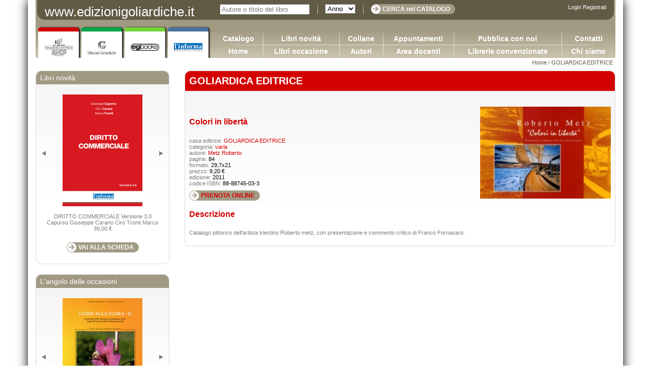

--- FILE ---
content_type: text/html; charset=utf-8
request_url: https://www.edizionigoliardiche.it/books/28
body_size: 4858
content:
<!DOCTYPE html>
<html lang="it">
    <head>
	<title>Edizionigoliardiche</title>
	<link href="/assets/application-922fa52af45907e73a5c44ec907219c4.css" media="all" rel="stylesheet" type="text/css" />
	<script src="/assets/application-7fbe6d24784922cd7a9e3a8e91dfa050.js" type="text/javascript"></script>
	<meta content="authenticity_token" name="csrf-param" />
<meta content="cAadM9FyUa3JW5j0+BiVg7G0GP1YOKj6uxd1EqytG0g=" name="csrf-token" />
	<meta charset="utf-8">
	<meta http-equiv="X-UA-Compatible" content="IE=edge">
	<meta name="viewport" content="width=device-width, initial-scale=1">

	<!--[if lt IE 9]>
	    <script src="/javascripts/IE9.js"></script>
	<![endif]-->
	<!--[if IE]>
	    <script src="/javascripts/html5.js"></script>
	<![endif]-->

	<!-- HTML5 shim and Respond.js for IE8 support of HTML5 elements and media queries -->
	<!-- WARNING: Respond.js doesn't work if you view the page via file:// -->
	<!--[if lt IE 9]>
	    <script src="https://oss.maxcdn.com/html5shiv/3.7.3/html5shiv.min.js"></script>
	    <script src="https://oss.maxcdn.com/respond/1.4.2/respond.min.js"></script>
	<![endif]-->

	
	<link rel="stylesheet" href="https://maxcdn.bootstrapcdn.com/font-awesome/4.7.0/css/font-awesome.min.css">

	<script>
	 
	 var mobile_menu_visible = false;

	 function showHideMobileMenu(){

	     console.log('aaaa')    
	     if(mobile_menu_visible){
		 $('#mobile-menu').slideUp()
		 mobile_menu_visible = false
	     }
	     else{
		 $('#mobile-menu').slideDown()
		 mobile_menu_visible = true
	     }
	 }

	</script>
	
    </head>
    <body>


	
	<div  id="page" class="container">
	    <div id="header">
		<div id="header_title">
		    <a href="/">
			<div class="main-name" style="font-size: 26px; margin-left: 15px; float: left;">
			    www.edizionigoliardiche.it
			</div>
</a>

		    <div style="float: right;margin-right: 15px; font-size: 20px;" class="visible-xs visible-sm">
			<buttton onclick="showHideMobileMenu();">
			    <i class="fa fa-bars" aria-hidden="true"></i>
			</buttton>
		    </div>
		    <div style="clear: both; float: none;" class="visible-xs visible-sm"></div>

		    <ul class="hidden-md hidden-lg" style="display: none;" id="mobile-menu">
			<a href="/">
			    <li>Home</li>
</a>			<a href="/books">
			    <li>Catalogo</li>
</a>			<a href="/books?show=new_books">
			    <li>Libri novità</li>
</a>			<a href="/books?show=promotions">
			    <li>Libri occasione</li>
</a>			<a href="/collections">
			    <li>Collane</li>
</a>			<a href="/authors">
			    <li>Autori</li>
</a>			<a href="/news">
			    <li>Appuntamenti</li>
</a>			<a href="/contacts/new">
			    <li>Area docenti</li>
</a>			<a href="/info/pubblica_con_noi">
			    <li>Pubblica con noi</li>
</a>			<a href="/libraries">
			    <li>Librerie convenzionate</li>
</a>			<a href="/contacts/new">
			    <li>Contatti</li>
</a>			<a href="/info/chi_siamo">
			    <li>Chi siamo</li>
</a>			<li>
			    <form accept-charset="UTF-8" action="/books" method="get"><div style="margin:0;padding:0;display:inline"><input name="utf8" type="hidden" value="&#x2713;" /></div>
				<div class="row">
				    
				    <div class="col-xs-6"><input id="search" name="search" placeholder="Autore o titolo del libro" style="width: 100%;" type="text" value="" /></div>
				    <div  class="col-xs-4"><select id="edition" name="edition" style="width: 100%;"><option value="">Anno</option><option value="2025">2025</option>
<option value="2024">2024</option>
<option value="2023">2023</option>
<option value="2022">2022</option>
<option value="2021">2021</option>
<option value="2020">2020</option>
<option value="2019">2019</option>
<option value="2018">2018</option>
<option value="2017">2017</option>
<option value="2016">2016</option>
<option value="2015">2015</option>
<option value="2014">2014</option>
<option value="2013">2013</option>
<option value="2012">2012</option>
<option value="2011">2011</option>
<option value="2010">2010</option>
<option value="2009">2009</option>
<option value="2007">2007</option>
<option value="2006">2006</option>
<option value="2005">2005</option>
<option value="2004">2004</option>
<option value="2003">2003</option>
<option value="2002">2002</option>
<option value="1999">1999</option>
<option value="3">3</option>
<option value="1">1</option></select></div>
				    <div  class="col-xs-2"><input class="button_brown" name="commit" type="submit" value="CERCA" /></div>
				    
				</div>
</form>			    
			</li>


			    <li style="background-color: #96975b;"><a href="/authentication/login">Login</a></li>
			    <li style="background-color: #96975b;"><a href="/users/new">Registrati</a></li>




	
			
			    
		
		    </ul>



		    
		    <form accept-charset="UTF-8" action="/books" method="get"><div style="margin:0;padding:0;display:inline"><input name="utf8" type="hidden" value="&#x2713;" /></div>
			<div class="menu_top_area hidden-xs hidden-sm ">
			    
			    <div><input id="search" name="search" placeholder="Autore o titolo del libro" type="text" value="" /></div>
			    <div><select id="edition" name="edition" style="width: 60px;"><option value="">Anno</option><option value="2025">2025</option>
<option value="2024">2024</option>
<option value="2023">2023</option>
<option value="2022">2022</option>
<option value="2021">2021</option>
<option value="2020">2020</option>
<option value="2019">2019</option>
<option value="2018">2018</option>
<option value="2017">2017</option>
<option value="2016">2016</option>
<option value="2015">2015</option>
<option value="2014">2014</option>
<option value="2013">2013</option>
<option value="2012">2012</option>
<option value="2011">2011</option>
<option value="2010">2010</option>
<option value="2009">2009</option>
<option value="2007">2007</option>
<option value="2006">2006</option>
<option value="2005">2005</option>
<option value="2004">2004</option>
<option value="2003">2003</option>
<option value="2002">2002</option>
<option value="1999">1999</option>
<option value="3">3</option>
<option value="1">1</option></select></div>
			    <div><input class="button_brown" name="commit" type="submit" value="CERCA nel CATALOGO" /></div>
			    <div style="clear: both; float: none;"></div>
			    
			</div>
</form>
		    <div class="menu_top_area hidden-xs hidden-sm" style="float: right;margin-right: 15px;" >
			    <a href="/authentication/login">Login</a>
			    <a href="/users/new">Registrati</a>
		    </div>
		    <div style="clear: both; float: none;"></div>

		    
		</div>




		
		<div id="menu">
			
			<div>
			    <a href="/publishers/1">
				<div style="background-color: #d40000"></div><div>
				    <img alt="Image" src="/publishers/1/image" style="width: 70%;max-width: 70px;" />
				</div>
</a>			</div>
			
			<div>
			    <a href="/publishers/2">
				<div style="background-color: #00a446"></div><div>
				    <img alt="Image" src="/publishers/2/image" style="width: 70%;max-width: 70px;" />
				</div>
</a>			</div>
			
			<div>
			    <a href="/publishers/3">
				<div style="background-color: #72d536"></div><div>
				    <img alt="Image" src="/publishers/3/image" style="width: 70%;max-width: 70px;" />
				</div>
</a>			</div>
			
			<div>
			    <a href="/publishers/4">
				<div style="background-color: #48749e"></div><div>
				    <img alt="Image" src="/publishers/4/image" style="width: 70%;max-width: 70px;" />
				</div>
</a>			</div>
		    

		    <div style="clear: both; float: none;"></div>
		</div>
		<div style="height: 70px; float: left; " class="">&nbsp;
		</div>
		<div style="margin-top:15px; margin-left: 350px;" class="hidden-xs hidden-sm">
		    <div id="main_menu">
			<div>
			    <div>
				<a href="/books">Catalogo</a>
			    </div>
			    <div>
				<a href="/">Home</a>
			    </div>
			</div>
			<div>
			    <div>
				<a href="/books?show=new_books">Libri novità</a>
			    </div>
			    <div>
				<a href="/books?show=promotions">Libri occasione</a>
				
			    </div>
			</div>
			<div>
			    <div>
				<a href="/collections">Collane</a>
			    </div>
			    <div>
				<a href="/authors">Autori</a>
			    </div>
			</div>
			<div>
			    <div>
				<a href="/news">Appuntamenti</a>
			    </div>
			    <div>
				<a href="/contacts/new">Area docenti</a>
			    </div>
			</div>

			<div>
			    <div>
				
				<a href="/info/pubblica_con_noi">Pubblica con noi</a>
			    </div>
			    <div>
				<a href="/libraries">Librerie convenzionate</a>
			    </div>
			</div>

			<div class="elem">
			    <div>
				<a href="/contacts/new">Contatti</a>
			    </div>
			    <div>
				<a href="/info/chi_siamo">Chi siamo</a>
			    </div>
			</div>
			
			<div style="clear: both; float: none;"></div>
		    </div>
		</div>
		<div style="clear: both; float: none;"></div>
	    </div>



	    
	    <div id="navigation_bar">

		<a href="/">Home</a>
		 /
			<a href="https://www.edizionigoliardiche.it/publishers/1">GOLIARDICA EDITRICE</a>
				
	    </div>
	    <div style="clear: both;"></div>

	    <script>

	     setTimeout(function() { call_book_left(); }, 12000);

	     function call_book_left(){
		 move_left('new_book_box', -$('#new_book_box .book-slide').length*$('#left-menu').width());
		 move_left('new_book_box2', -$('#new_book_box2 .book-slide').length*$('#left-menu').width());
		 setTimeout(function() { call_book_left(); }, 12000);
	     }
	    </script>


	    <div id="content" class="row">

		<div class="col-md-3 hidden-sm hidden-xs">
		    
		    <div class="content_box left" id="left-menu">
			<h2>Libri novit&agrave;</h2>
			<div style="position: relative;padding-left:0px;padding-right:0px;">

			    <div style="overflow: hidden;">
				<div style="width: 935px;" id="new_book_box" class="new_book_box">
					<div style="width: 187px; border: 0px solid white;float: left;text-align:center; position: relative;" class="book-slide">
					    <img alt="Image" src="/books/485/image" style="width: 60%;" /><br><br>
					    DIRITTO COMMERCIALE Versione 3.0<br>
						Capurso Giuseppe
					    						Carano Ciro
					    						Tronti Marco
					    <br>
					    39,00 €<br><br><br>
					    <div><a href="/books/485" class="button_brown">VAI ALLA SCHEDA</a></div>
					</div>
					<div style="width: 187px; border: 0px solid white;float: left;text-align:center; position: relative;" class="book-slide">
					    <img alt="Image" src="/books/498/image" style="width: 60%;" /><br><br>
					    Adhesives in the furniture industry<br>
						Bulian Franco
					    <br>
					    65,00 €<br><br><br>
					    <div><a href="/books/498" class="button_brown">VAI ALLA SCHEDA</a></div>
					</div>
					<div style="width: 187px; border: 0px solid white;float: left;text-align:center; position: relative;" class="book-slide">
					    <img alt="Image" src="/books/500/image" style="width: 60%;" /><br><br>
					    Applicazioni della logica contabile - Volume I / Versione 2.0<br>
						De Rosa Bruno
					    <br>
					    42,00 €<br><br><br>
					    <div><a href="/books/500" class="button_brown">VAI ALLA SCHEDA</a></div>
					</div>
					<div style="width: 187px; border: 0px solid white;float: left;text-align:center; position: relative;" class="book-slide">
					    <img alt="Image" src="/books/497/image" style="width: 60%;" /><br><br>
					    Sretan Put!<br>
						Pugliese Ginevra
					    <br>
					    40,00 €<br><br><br>
					    <div><a href="/books/497" class="button_brown">VAI ALLA SCHEDA</a></div>
					</div>
					<div style="width: 187px; border: 0px solid white;float: left;text-align:center; position: relative;" class="book-slide">
					    <img alt="Image" src="/books/491/image" style="width: 60%;" /><br><br>
					    Le società a responsabilità limitata in Francia, in Spagna e in Italia<br>
						Benvenuto Rachel
					    						Capurso Giuseppe
					    <br>
					    20,00 €<br><br><br>
					    <div><a href="/books/491" class="button_brown">VAI ALLA SCHEDA</a></div>
					</div>
				    <div style="position: absolute; left: 10px; top: 130px;" onclick="move_left('new_book_box', -935);"><img alt="Freccia_sx" src="/assets/freccia_sx.gif" /></div>
				    <div style="position: absolute; right: 10px; top: 130px;" onclick="move_right('new_book_box', -748);"><img alt="Freccia_dx" src="/assets/freccia_dx.gif" /></div>
				    <div style="clear: both;"></div>
				</div>
			    </div>
			</div>
		    </div>
		    

		    <div class="content_box left">
			<h2>L'angolo delle occasioni</h2>
			<div style="position: relative; padding-left:0px;padding-right:0px;">

			    <div style="overflow: hidden;">
				<div style="width: 2244px;" id="new_book_box2" class="new_book_box"  >
					<div style="width: 187px; border: 0px solid white;float: left;text-align:center; position: relative;" class="book-slide">
					    <img alt="Image" src="/books/188/image" style="width: 60%;" /><br><br>
					    Guide alla flora - II.Pordenone (PN), Risorgive di Flambro (UD), Laghi di Fusine (UD), Monte Matajur (UD)<br>
						Nimis Pier Luigi
					    						Martellos Stefano
					    <br>
					    45,00 €<br><br><br>
					    <div><a href="/books/188" class="button_brown">VAI ALLA SCHEDA</a></div>
					</div>
					<div style="width: 187px; border: 0px solid white;float: left;text-align:center; position: relative;" class="book-slide">
					    <img alt="Image" src="/books/135/image" style="width: 60%;" /><br><br>
					    Bambini mai soli davanti alla tv<br>
						Kermol Enzo
					    						Pira Francesco
					    <br>
					    15,00 €<br><br><br>
					    <div><a href="/books/135" class="button_brown">VAI ALLA SCHEDA</a></div>
					</div>
					<div style="width: 187px; border: 0px solid white;float: left;text-align:center; position: relative;" class="book-slide">
					    <img alt="Image" src="/books/14/image" style="width: 60%;" /><br><br>
					    Strategie, processi e modelli decisionali per la gestione dell'ambiente<br>
<br>
					    32,00 €<br><br><br>
					    <div><a href="/books/14" class="button_brown">VAI ALLA SCHEDA</a></div>
					</div>
					<div style="width: 187px; border: 0px solid white;float: left;text-align:center; position: relative;" class="book-slide">
					    <img alt="Image" src="/books/69/image" style="width: 60%;" /><br><br>
					    Guardami negli occhi, mamma!<br>
						Ciavatta Monica
					    <br>
					    15,00 €<br><br><br>
					    <div><a href="/books/69" class="button_brown">VAI ALLA SCHEDA</a></div>
					</div>
					<div style="width: 187px; border: 0px solid white;float: left;text-align:center; position: relative;" class="book-slide">
					    <img alt="Image" src="/books/180/image" style="width: 60%;" /><br><br>
					    Un amico speciale.Manuale di lingua italiana per bosniaci, croati, montenegrini, serbi<br>
						Pugliese Ginevra
					    <br>
					    28,00 €<br><br><br>
					    <div><a href="/books/180" class="button_brown">VAI ALLA SCHEDA</a></div>
					</div>
					<div style="width: 187px; border: 0px solid white;float: left;text-align:center; position: relative;" class="book-slide">
					    <img alt="Image" src="/books/38/image" style="width: 60%;" /><br><br>
					    Value networks e canali di marketing<br>
						Bocconcelli Roberta
					    <br>
					    19,00 €<br><br><br>
					    <div><a href="/books/38" class="button_brown">VAI ALLA SCHEDA</a></div>
					</div>
					<div style="width: 187px; border: 0px solid white;float: left;text-align:center; position: relative;" class="book-slide">
					    <img alt="Image" src="/books/189/image" style="width: 60%;" /><br><br>
					    Guide alla flora - III.Guida illustrata alla flora della Val Rosandra (Trieste)<br>
						Martellos Stefano
					    						Nimis Pier Luigi
					    						Poldini Livio
					    <br>
					    45,00 €<br><br><br>
					    <div><a href="/books/189" class="button_brown">VAI ALLA SCHEDA</a></div>
					</div>
					<div style="width: 187px; border: 0px solid white;float: left;text-align:center; position: relative;" class="book-slide">
					    <img alt="Image" src="/books/17/image" style="width: 60%;" /><br><br>
					    Educazione e pedagogia in Italia nell'età della Guerra Fredda (1948-1989)<br>
<br>
					    27,00 €<br><br><br>
					    <div><a href="/books/17" class="button_brown">VAI ALLA SCHEDA</a></div>
					</div>
					<div style="width: 187px; border: 0px solid white;float: left;text-align:center; position: relative;" class="book-slide">
					    <img alt="Image" src="/books/142/image" style="width: 60%;" /><br><br>
					    Keys to the lichens.1. Terricolous species<br>
						Nimis Pier Luigi
					    						Martellos Stefano
					    <br>
					    45,00 €<br><br><br>
					    <div><a href="/books/142" class="button_brown">VAI ALLA SCHEDA</a></div>
					</div>
					<div style="width: 187px; border: 0px solid white;float: left;text-align:center; position: relative;" class="book-slide">
					    <img alt="Image" src="/books/172/image" style="width: 60%;" /><br><br>
					    Maltrattamenti all'infanzia ed incapacità genitoriale<br>
						Russo Massimo
					    <br>
					    15,00 €<br><br><br>
					    <div><a href="/books/172" class="button_brown">VAI ALLA SCHEDA</a></div>
					</div>
					<div style="width: 187px; border: 0px solid white;float: left;text-align:center; position: relative;" class="book-slide">
					    <img alt="Image" src="/books/187/image" style="width: 60%;" /><br><br>
					    Guide alla flora - I.Grado (GO), Magredi di Vivaro (PN), Ampezzo - Sauris (UD), Monte Coglians (UD)<br>
						Nimis Pier Luigi
					    						Martellos Stefano
					    <br>
					    45,00 €<br><br><br>
					    <div><a href="/books/187" class="button_brown">VAI ALLA SCHEDA</a></div>
					</div>
					<div style="width: 187px; border: 0px solid white;float: left;text-align:center; position: relative;" class="book-slide">
					    <img alt="Image" src="/books/116/image" style="width: 60%;" /><br><br>
					    L'amor scortese.Fanatismo, pulizia etnica, trasgressione nell'epoca dei re cosiddetti cattolici<br>
						Ferracuti Gianni
					    <br>
					    24,00 €<br><br><br>
					    <div><a href="/books/116" class="button_brown">VAI ALLA SCHEDA</a></div>
					</div>
				    <div style="position: absolute; left: 10px; top: 130px;" onclick="move_left('new_book_box2', -2244);"><img alt="Freccia_sx" src="/assets/freccia_sx.gif" /></div>
				    <div style="position: absolute; right: 10px; top: 130px;" onclick="move_right('new_book_box2', -2057);"><img alt="Freccia_dx" src="/assets/freccia_dx.gif" /></div>
				    <div style="clear: both;"></div>
				</div>
			    </div>
			</div>
		    </div>
		</div>
		


		    <div id ="content_center" class="col-md-9">
			<div class="content_box">
			    <h2>
					GOLIARDICA EDITRICE
							    </h2>
			    <div>
				<p id="notice"></p>




<style>
 #content_center h2, #content_center h3, .pagination{
     background-color: #d40000 !important;
 }

 #content_center a{
     color: #d40000 !important;
 }
</style>

<style>

 .book_detail a, h4{
     color: #d40000;

 }
</style>

<div class="book_detail row" >

    <div class="col-md-8" >
	<div class="book_info">
	    <h4 style="  font-size: 16px;">
		Colori in libertà
	    </h4>

	    <p>
		casa editrice:
		<a href="">GOLIARDICA EDITRICE</a>
	    </p>


		<p>
		    categoria:
		    <a href="">varia</a>
		</p>


		<p>
		    autore:
			<a href="/book_authors/235">Metz Roberto</a>

		</p>



	    <p>
		pagine:
		<span>84</span>
	    </p>

	    <p>
		formato:
		<span>29,7x21</span>
	    </p>
	    <p>
		prezzo:
		    <span>9,20 €</span>
	    </p>
	    <p>
		edizione:
		<span>2011</span>
	    </p>


	    <p>
		codice ISBN:
		<span>88-88745-03-3</span>
	    </p>



	</div>

	    <p><a href="/carts?book_id=28" class="button_brown" data-method="create" rel="nofollow">PRENOTA ONLINE</a></p>




	<h4 style="  font-size: 16px;">Descrizione</h4>
	<p>
	    Catalogo pittorico dell'artista triestino Roberto metz, con presentazione e commento critico di Franco Fornasaro.
	</p>

    </div>
    <div class="col-md-4">
	<img alt="Image" class="full-width" src="/books/28/image" />
    </div>


    <div class="col-xs-12" >
    
    </div>


</div>

			    </div>
			</div>
		    </div>
		
	    </div>
	    <div id="footer" class="row">
		<div class="col-sm-6 col-md-4">
		    GOLIARDICA EDITRICE srl a socio unico<br>
		    cf e p.iva 00559050315 
		</div>


		<div class="col-sm-6 col-md-2">
		    Sede legale<br>
		    Via del Prato 2/c<br>
		    34127 Trieste
		</div>
		<div class="col-sm-6 col-md-2">
		    Ufficio editoriale<br>
		    Via Aquileia, 64a<br>
		    33050 Bagnaria Arsa (UD)
		</div>
		<div class="col-sm-6 col-md-2">
		    Tel +39 0432996122<br>
		    Fax +39 040 566186<br>
		    <a href="mailto:info@edizionigoliardiche.it">info@edizionigoliardiche.it</a>
		</div>

		<div  class="col-sm-6 col-md-2">
		    <a href="/info/privacy">Privacy</a>
		    <br>
		    <a href="/info/disclaimer">Disclaimer</a> <br>
		    &nbsp;
		</div>
		<div style="float: none; clear: both;"></div>
	    </div>
	</div>


	<!-- Piwik --> 
	<script type="text/javascript">
	 var pkBaseURL = (("https:" == document.location.protocol) ? "https://stats.imprintaonline.it/" : "http://stats.imprintaonline.it/");
	 document.write(unescape("%3Cscript src='" + pkBaseURL + "piwik.js' type='text/javascript'%3E%3C/script%3E"));
	</script><script type="text/javascript">
		  try {
		      var piwikTracker = Piwik.getTracker(pkBaseURL + "piwik.php", 4);
		      piwikTracker.trackPageView();
		      piwikTracker.enableLinkTracking();
		  } catch( err ) {}
	</script><noscript><p><img src="http://stats.imprintaonline.it/piwik.php?idsite=4" style="border:0" alt="" /></p></noscript>
	<!-- End Piwik Tracking Code -->


    </body>
</html>
